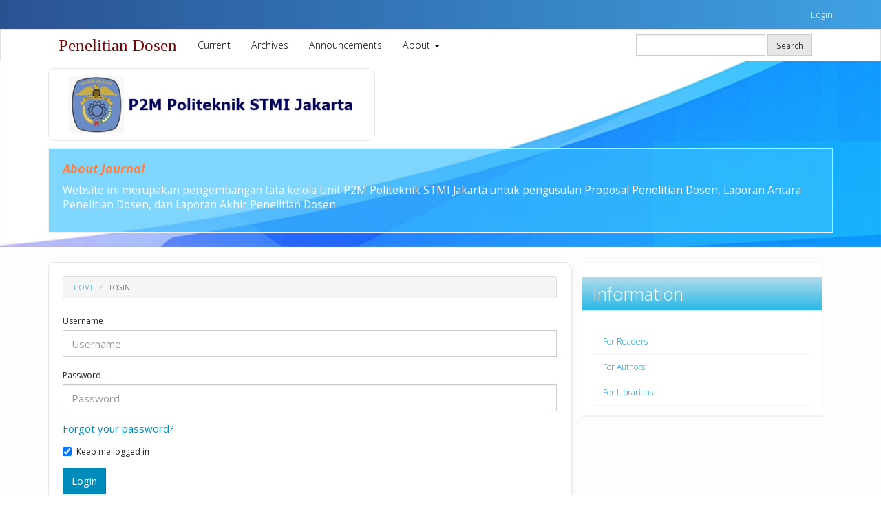

--- FILE ---
content_type: text/html; charset=utf-8
request_url: https://jurnal.stmi.ac.id/index.php/penelitian/login?source=%2Findex.php%2Fpenelitian%2Fannouncement
body_size: 2617
content:


<!DOCTYPE html>
<html lang="en-US" xml:lang="en-US">
<head>
	<meta http-equiv="Content-Type" content="text/html; charset=utf-8">
	<meta name="viewport" content="width=device-width, initial-scale=1.0">
	<title>
		Login			| Penelitian Dosen
			</title>
	<meta name="generator" content="Login			| Penelitian Dosen - Academic Free ver 3.0 by openjournaltheme.com">
		
<meta name="generator" content="Open Journal Systems 3.2.1.0">
	<link rel="stylesheet" href="https://jurnal.stmi.ac.id/index.php/penelitian/$$$call$$$/page/page/css?name=bootstrap" type="text/css" /><link rel="stylesheet" href="https://jurnal.stmi.ac.id/plugins/themes/academic_free/styles/academic_free.css?v=3.2.1.0" type="text/css" /><link rel="stylesheet" href="https://jurnal.stmi.ac.id/plugins/themes/academic_free/styles/responsive.css?v=3.2.1.0" type="text/css" /><link rel="stylesheet" href="https://jurnal.stmi.ac.id/plugins/themes/academic_free/styles/header/blue.css?v=3.2.1.0" type="text/css" />
</head>
<body class="pkp_page_login pkp_op_index has_site_logo">
	<div class="pkp_structure_page">

		<nav id="accessibility-nav" class="sr-only" role="navigation" aria-labelled-by="accessible-menu-label">
			<div id="accessible-menu-label">
				Quick jump to page content
			</div>
			<ul>
			  <li><a href="#main-navigation">Main Navigation</a></li>
			  <li><a href="#main-content">Main Content</a></li>
			  <li><a href="#sidebar">Sidebar</a></li>
			</ul>
		</nav>

				<header class="navbar navbar-default" id="headerNavigationContainer" role="banner">

						<div class="user_navigation">
			<div class="container">
				<div class="row">
					<nav aria-label="User Navigation">
						
				<ul id="navigationUser" class="nav nav-pills tab-list pull-right">
																					<li class="">
				<a href="https://jurnal.stmi.ac.id/index.php/penelitian/login">
					Login
									</a>
							</li>
										</ul>
		
					</nav>
				</div><!-- .row -->
			</div><!-- .container-fluid -->
			</div>


			<div class="site_header">
			<div class="container">

				<div class="navbar-header">

										<button type="button" class="navbar-toggle collapsed" data-toggle="collapse" data-target="#nav-menu" aria-expanded="false" aria-controls="navbar">
						<span class="sr-only">Toggle navigation</span>
						<span class="icon-bar"></span>
						<span class="icon-bar"></span>
						<span class="icon-bar"></span>
					</button>

																<h1 class="site-name">
																
													<a href="															https://jurnal.stmi.ac.id/index.php/penelitian/index
													" class="navbar-brand">Penelitian Dosen</a>
																	</h1>
					
				</div>

								
									<nav id="nav-menu" class="navbar-collapse collapse" aria-label="Site Navigation">
																	
				<ul id="main-navigation" class="nav navbar-nav">
														<li class="">
				<a href="https://jurnal.stmi.ac.id/index.php/penelitian/issue/current">
					Current
									</a>
							</li>
														<li class="">
				<a href="https://jurnal.stmi.ac.id/index.php/penelitian/issue/archive">
					Archives
									</a>
							</li>
														<li class="">
				<a href="https://jurnal.stmi.ac.id/index.php/penelitian/announcement">
					Announcements
									</a>
							</li>
																					<li class=" dropdown">
				<a href="https://jurnal.stmi.ac.id/index.php/penelitian/about" class="dropdown-toggle" data-toggle="dropdown" role="button" aria-haspopup="true" aria-expanded="false">
					About
											<span class="caret"></span>
									</a>
									<ul class="dropdown-menu ">
																					<li class="">
									<a href="https://jurnal.stmi.ac.id/index.php/penelitian/about">
										About the Journal
									</a>
								</li>
																												<li class="">
									<a href="https://jurnal.stmi.ac.id/index.php/penelitian/about/submissions">
										Submissions
									</a>
								</li>
																												<li class="">
									<a href="https://jurnal.stmi.ac.id/index.php/penelitian/about/editorialTeam">
										Editorial Team
									</a>
								</li>
																												<li class="">
									<a href="https://jurnal.stmi.ac.id/index.php/penelitian/about/privacy">
										Privacy Statement
									</a>
								</li>
																															</ul>
							</li>
			</ul>
		
				

																			<div class="pull-md-right">
								<form class="navbar-form navbar-left" role="search" method="post" action="https://jurnal.stmi.ac.id/index.php/penelitian/search/search">
  <div class="form-group">
    <input class="form-control" name="query" value="" type="text" aria-label="Search Query" placeholder="">
  </div>
  <button type="submit" class="btn btn-default">Search</button>
</form>
							</div>
											</nav>
				
			</div><!-- .pkp_head_wrapper -->

			</div>


		</header><!-- .pkp_structure_head -->



		<div class="row journal_index">


			<div class="container">
				<div class="col-md-5 site_logo">
					
															<img style='width:100%; border="0"' src="https://jurnal.stmi.ac.id/public/journals/2/pageHeaderLogoImage_en_US.jpg" alt="xxx">
									</div>	
				
				
			</div>	



			
				<div class="container">
					<div class="col-md-12 about_journal">
						<h1>About Journal </h1>
						<p>
						<p>Website ini merupakan pengembangan tata kelola Unit P2M Politeknik STMI Jakarta untuk pengusulan Proposal Penelitian Dosen, Laporan Antara Penelitian Dosen, dan Laporan Akhir Penelitian Dosen.</p>
						</p>
					</div>
				</div>



			


		</div>	

				<div class="pkp_structure_content container main_content">
				<main class="pkp_structure_main col-xs-12 col-sm-10   col-md-8  " role="main">

<div id="main-content" class="page page_login">

	<nav class="cmp_breadcrumbs" role="navigation" aria-label="You are here:">
	<ol class="breadcrumb">
		<li>
			<a href="https://jurnal.stmi.ac.id/index.php/penelitian/index">
				Home
			</a>
		</li>
		<li class="active">
							Login
					</li>
	</ol>
</nav>

		
	<form class="pkp_form login" id="login" method="post" action="https://jurnal.stmi.ac.id/index.php/penelitian/login/signIn">
		<input type="hidden" name="csrfToken" value="f3c56965a6ea69e0780de82be585d2bd">
		<input type="hidden" name="source" value="/index.php/penelitian/announcement" />

		
		<div class="form-group">
			<label for="login-username">
				Username
			</label>
			<input type="text" name="username" class="form-control" id="login-username" placeholder="Username" value="" maxlenght="32" required>
		</div>

		<div class="form-group">
			<label for="login-password">
				Password
			</label>
			<input type="password" name="password" class="form-control" id="login-password" placeholder="Password" password="true" maxlength="32" required="$passwordRequired">
		</div>

		<div class="form-group">
			<a href="https://jurnal.stmi.ac.id/index.php/penelitian/login/lostPassword">
				Forgot your password?
			</a>
		</div>

		<div class="checkbox">
			<label>
				<input type="checkbox" name="remember" id="remember" value="1" checked="$remember"> Keep me logged in
			</label>
		</div>

		<div class="buttons">
			<button type="submit" class="btn btn-primary">
				Login
			</button>

					</div>
	</form>
</div><!-- .page -->

	</main>

									<aside id="sidebar" class="pkp_structure_sidebar left col-xs-12 col-sm-2 col-md-4" role="complementary" aria-label="Sidebar">
				<div class="pkp_block block_information">
	<h2 class="title">Information</h2>
	<div class="content">
		<ul>
							<li>
					<a href="https://jurnal.stmi.ac.id/index.php/penelitian/information/readers">
						For Readers
					</a>
				</li>
										<li>
					<a href="https://jurnal.stmi.ac.id/index.php/penelitian/information/authors">
						For Authors
					</a>
				</li>
										<li>
					<a href="https://jurnal.stmi.ac.id/index.php/penelitian/information/librarians">
						For Librarians
					</a>
				</li>
					</ul>
	</div>
</div>

			</aside><!-- pkp_sidebar.left -->
				</div><!-- pkp_structure_content -->





	<footer class="footer" role="contentinfo">
		



		<div class="container">

			<div class="row">
				
				<div class="col-md-4">
															<img style='width:100%; border="0"' src="https://jurnal.stmi.ac.id/public/journals/2/pageHeaderLogoImage_en_US.jpg" alt="xxx">
									</div>
				
									<p>P2M Politeknik STMI Jakarta - 2021</p>
<p><span class="LrzXr">Jl. Letjend Suprapto No.26, Cempaka Putih Timur, Kec. Cempaka Putih, Kota Jakarta Pusat, Daerah Khusus Ibukota Jakarta 10510</span></p>	
				
				<small class="pull-right" style="margin-top: 20px"> Academic Free Theme <br> by <a href="https://openjournaltheme.com"> openjournaltheme.com </a> </small>

			
			</div> <!-- .row -->
		</div><!-- .container -->
	</footer>
</div><!-- pkp_structure_page -->

<script src="//ajax.googleapis.com/ajax/libs/jquery/3.3.1/jquery.min.js?v=3.2.1.0" type="text/javascript"></script><script src="//ajax.googleapis.com/ajax/libs/jqueryui/1.12.0/jquery-ui.min.js?v=3.2.1.0" type="text/javascript"></script><script src="https://jurnal.stmi.ac.id/lib/pkp/js/lib/jquery/plugins/jquery.tag-it.js?v=3.2.1.0" type="text/javascript"></script><script src="https://jurnal.stmi.ac.id/plugins/themes/academic_free/bootstrap/js/bootstrap.min.js?v=3.2.1.0" type="text/javascript"></script>


</body>
</html>


--- FILE ---
content_type: text/css
request_url: https://jurnal.stmi.ac.id/plugins/themes/academic_free/styles/academic_free.css?v=3.2.1.0
body_size: 2213
content:
.no-padding {
    padding: 0px
}

h2,
.h2 {
    font-size: 1.7em;
}

h1,
.h1 {
    font-size: 1.8em;
}

.navbar-default .dropdown-menu>li>a:hover,
.navbar-default .dropdown-menu>.active>a,
.navbar-default .dropdown-menu>.active>a:hover {
    background-color: #ffffff !important;
}

.navbar-default .navbar-brand:hover {
     color: rgb(88, 94, 175); 
     background-color: none; 
    font-weight: 400;
}

.navbar-default .dropdown-menu>li>a,
.navbar-default .dropdown-menu>li>a:focus {
    color: #fff;
}

.navbar .btn,
.header_view .btn {
    padding-top: 6px;
    padding-bottom: 6px;
    height: 31px;
    font-size: 0.9em;
}

.navbar-default .dropdown-menu {
    background-color: rgb(248, 242, 242);
}

.navbar-default .navbar-nav>.open>a,
.navbar-default .navbar-nav>.open>a:focus,
.header_view .navbar-nav>.open>a,
.header_view .navbar-nav>.open>a:focus {
    background-color: #ffffff;
    color: rgb(77, 77, 77);
}

.navbar,
.header_view {
    margin-bottom: 0;
}

.navbar-default .nav>li>a:hover,
.header_view .nav>li>a:hover {
    background: none;
}

.navbar-default .nav>li>a:focus,
.navbar-default .nav>li>a:active,
.header_view .nav>li>a:focus,
.header_view .nav>li>a:active {
    background: none;
    font-weight: bold;
}


/* Border shadowed style */

.or-spacer {
    margin-top: 50px;
    width: 100%;
    position: relative;
}

.or-spacer .mask {
    overflow: hidden;
    height: 20px;
}

.or-spacer .mask::after {
    content: '';
    display: block;
    margin: -25px auto 0;
    width: 100%;
    height: 25px;
    border-radius: 125px / 12px;
    box-shadow: 0 0 8px #B6B6B6;
}


/* end Border shadowed style */

.site-name .navbar-brand,
.page-header {
    font-family: 'Lora', serif;
    color: rgb(119, 4, 4);
}

.navbar-brand {
    font-size: 25px
}

.panel-default>.panel-heading,
.pkp_block .title {
    border-color: #f5f5f5;
}

.panel-default, .pkp_block, .list-group-item, .pkp_block ul li  {
    border-color: #f5f5f5;
}



.journal_index {
    /* background: url('../images/bg_transparent.png') repeat; */
    /* background-image: linear-gradient(to bottom, rgba(255, 254, 254, 0.6) 0%,rgba(223, 222, 222, 0.6) 100%), url('../images/image_header.jpg'); */
    /* background: url('../images/nav-one.png') repeat; */
    /* background: url('../images/assets/header_red.jpg') top right no-repeat;
 */
    min-height: 140px;
    margin: -20px 0px 20px;
    padding: 20px 0px 20px;
    -webkit-box-shadow: inset 0px -4px 5px -3px rgba(166, 166, 166, 0.29);
    -moz-box-shadow: inset 0px -4px 5px -3px rgba(166, 166, 166, 0.29);
    box-shadow: inset 0px -4px 5px -3px rgba(166, 166, 166, 0.29);
    border-bottom: 2px solid rgb(255, 255, 255);
}

.journal_index .site_description {
    border: 1px solid rgb(231, 231, 231);
    background: white;
    border-radius: 10px;
    margin-left: 10px;
}

.journal_index .about_site {
    font-size: 13px;
    padding: 20px 5px;
}

.journal_index h1 {
    font-size: 18px;
    font-weight: bold;
    margin: 0px 0px 10px 0px;
    font-style: italic;
    color: rgb(74, 74, 75);
}

.journal_index .statement {
    margin-top: -5px
}

.journal_index .site_logo {
    border: 1px solid rgb(231, 231, 231);
    background: white;
    border-radius: 10px;
    margin: 10px 0;
}

.block_make_submission a, .block_makeSubmission a {
    border: 1px solid red;
}

.user_navigation {
    padding: 2px;
}

.site_header {
    border-top: 1px solid rgb(233, 233, 233);
}

.pkp_structure_page {
    background: rgb(253, 253, 253);
}

#main_content {
    padding-top: 20px;
}

.main_content main {
    border: 1px solid rgb(230, 230, 230);
    border-radius: 8px;
    -webkit-box-shadow: 4px 4px 5px -3px rgba(166, 166, 166, 0.35);
    -moz-box-shadow: 4px 4px 5px -3px rgba(166, 166, 166, 0.35);
    box-shadow: 4px 4px 5px -3px rgba(166, 166, 166, 0.35);
    background: white;
    padding: 20px;
}

.page-header {
    padding: 0px !important;
    margin-top: 0px !important;
}

#main-navigation li a {
    font-size: 1.1em;
}

#main-navigation li a:hover {
    color: #5863e9;
}

#main-site>div>div>h2 {
    margin-top: 10px;
}

.page-header h2 {
    font-size: 2em;
}

.media ul.nav-pills {
    display: block;
    float: right;
    margin-top: 10px;
}

.media .media-heading {
    font-size: 1.2em;
    font-family: 'Lora', serif;
    border-bottom: 1px dotted rgb(207, 207, 209);
    margin-bottom: 10px;
    padding-bottom: 8px;
    border-bottom: 1px solid rgb(241, 241, 241);
}

.media-left img {
    max-width: 200px;
}

.media .nav-pills li a {
    border: 1px solid rgb(213, 213, 214);
    margin-right: 10px;
    padding: 8px 10px;
    border-radius: 4px;
    background: rgba(255, 255, 255, 1);
    background: -moz-linear-gradient(top, rgba(255, 255, 255, 1) 0%, rgba(246, 246, 246, 0.99) 47%, rgba(237, 237, 237, 0.97) 100%);
    background: -webkit-gradient(left top, left bottom, color-stop(0%, rgba(255, 255, 255, 1)), color-stop(47%, rgba(246, 246, 246, 0.99)), color-stop(100%, rgba(237, 237, 237, 0.97)));
    background: -webkit-linear-gradient(top, rgba(255, 255, 255, 1) 0%, rgba(246, 246, 246, 0.99) 47%, rgba(237, 237, 237, 0.97) 100%);
    background: -o-linear-gradient(top, rgba(255, 255, 255, 1) 0%, rgba(246, 246, 246, 0.99) 47%, rgba(237, 237, 237, 0.97) 100%);
    background: -ms-linear-gradient(top, rgba(255, 255, 255, 1) 0%, rgba(246, 246, 246, 0.99) 47%, rgba(237, 237, 237, 0.97) 100%);
    background: linear-gradient(to bottom, rgba(255, 255, 255, 1) 0%, rgba(246, 246, 246, 0.99) 47%, rgba(237, 237, 237, 0.97) 100%);
    filter: progid: DXImageTransform.Microsoft.gradient( startColorstr='#ffffff', endColorstr='#ededed', GradientType=0);
}

a.galley-link {
    font-size: 0.7em;
    border: 1px solid #efefef;
    padding: 4px 12px;
    margin: 5px 0;
    background: #8ee5ff;
    border-radius: 2px;
    background: linear-gradient(to bottom, rgba(255,255,255,1) 0%, rgba(246,246,246,1) 47%, rgba(237,237,237,1) 100%);
}

a.galley-link:hover {
    text-decoration: none;
    background: linear-gradient(to bottom, rgba(255,255,255,1) 0%, rgba(246,246,246,1) 47%, rgb(216, 212, 212) 100%);
}

.btn-group {
    margin: 8px 0 20px 0;
}


/* Journal Spesific View */

.article-details {
    margin-bottom: 40px;
}

.pkp_page_article article h1.page-header {
    font-size: 1.8em;
    margin-bottom: 20px;
}

.article-details header small {
    color: #5863e9;
    margin-bottom: 10px
}

.article-details .article-summary,
.article-references {
    margin: 40px 0px;
}

.article-references-content ol li {
    margin-bottom: 10px;
}

.article-details .issue_detail {
    margin-bottom: 10px
}

.article-details .panel-heading {
    font-weight: bold;
}

.pkp_page_article .article-details h2 {
    font-size: 1.6em;
    font-weight: 400
}

.pkp_page_article .article-more-details .panel {
    border-radius: 0px;
    box-shadow: none;
    -webkit-box-shadow: none;
    border: 1px solid #ebeaea;
}

.pkp_page_article .article-more-details .panel-default>.panel-heading {
    background: none;
    border-bottom: 1px solid #ebeaea;
    color: #1d1d1d;
    font-size: 1.2em;
}

.pkp_page_article .article-details .panel-default>.panel-heading {
    background: linear-gradient(to bottom, rgba(254,255,255,1) 0%,rgba(234,243,247,1) 100%);
    border-bottom: 1px solid #f5f5f5;
    color: #1d1d1d;
    font-size: 1.2em;
}

.article-details .author .orcid a {
    vertical-align: top;
    margin-left: 5px
}

.article-details .author .orcid_icon {
    width: 20px;
    height: 20px;
}

.article-details .author-bios .biography {
    margin-bottom: 0px
}

.article-details .author-bios .biography h3 {
    font-size: 1.3em;
    color: #31319e;
}

.article-details .article_counter_read {
    display: inline-block;
    width: 20px;
    height: 10px;
    background: url('../images/bar_chart_icon.png') no-repeat top left;
    color: white;
}

.article-details .doi_link {
    background-size: 20px !important;
    height: 30px !important;
    background: url('../images/DOI_logo.svg') no-repeat center left;
    padding: 5px 0px 5px 30px
}

h3 {
    font-size: 1.5em;
    font-weight: 400;
}

.page-header {
    border-bottom: 1px solid #f5f3f3;
}

.current_issue .page-header h2 {
    font-size: 1.4em;
    font-weight: 400;
}



footer[role="contentinfo"] {
    background: url('../images/footer_bg.png') repeat;
    color: white;
    padding-top: 50px;
}

footer .fa {
    margin-right: 10px;
    font-size: 1.3em;
    color: #858585
}

.contact_section .email_header {
    font-size: 1.7em;
}

.contact_section .fa {
    font-size: 1.1em;
    margin-right: 20px;
    color: #b35900
}

.contact_section .contact .fa {
    font-size: 1.4em;
    margin-bottom: 10px;
}

--- FILE ---
content_type: text/css
request_url: https://jurnal.stmi.ac.id/plugins/themes/academic_free/styles/header/blue.css?v=3.2.1.0
body_size: 735
content:
.journal_index {  
    background: url('header_blue.jpg') top right no-repeat;
}


.site_header { 
   background: white;
   border: 1px solid #e1e1e1
}

#main-navigation > li a { color: black;}

.panel-default > .panel-heading, .pkp_block .title {   
  
    color: #ffffff;    
    background: rgba(179,220,237,1);
    background: -moz-linear-gradient(top, rgba(179,220,237,1) 0%, rgba(41,184,229,1) 100%);
    background: -webkit-gradient(left top, left bottom, color-stop(0%, rgba(179,220,237,1)), color-stop(100%, rgba(41,184,229,1)));
    background: -webkit-linear-gradient(top, rgba(179,220,237,1) 0%, rgba(41,184,229,1) 100%);
    background: -o-linear-gradient(top, rgba(179,220,237,1) 0%, rgba(41,184,229,1) 100%);
    background: -ms-linear-gradient(top, rgba(179,220,237,1) 0%, rgba(41,184,229,1) 100%);
    background: linear-gradient(to bottom, rgba(179,220,237,1) 0%, rgba(41,184,229,1) 100%);
    filter: progid:DXImageTransform.Microsoft.gradient( startColorstr='#b3dced', endColorstr='#29b8e5', GradientType=0 );


}

.user_navigation { 
 
    background: #295293; /* Old browsers */
    background: -moz-linear-gradient(left, #295293 0%, #3fa1e2 100%); /* FF3.6-15 */
    background: -webkit-linear-gradient(left, #295293 0%,#3fa1e2 100%); /* Chrome10-25,Safari5.1-6 */
    background: linear-gradient(to right, #295293 0%,#3fa1e2 100%); /* W3C, IE10+, FF16+, Chrome26+, Opera12+, Safari7+ */
    filter: progid:DXImageTransform.Microsoft.gradient( startColorstr='#295293', endColorstr='#3fa1e2',GradientType=1 ); /* IE6-9 */
  }

  
.user_navigation a {
    color: rgb(255, 255, 255) !important ;
}

.user_navigation .dropdown-menu li a { 
    color: rgb(87, 87, 87) !important;
}

.about_journal { 
    padding: 20px;
    font-size: 1.03em;
    color: white;
    background : #38bffda4;
    border: 0.5px solid #f0f0f0
}

.about_journal h1 { color: #ff8040}

.editorial_team_block .profile .name {color: #3437ce } 

